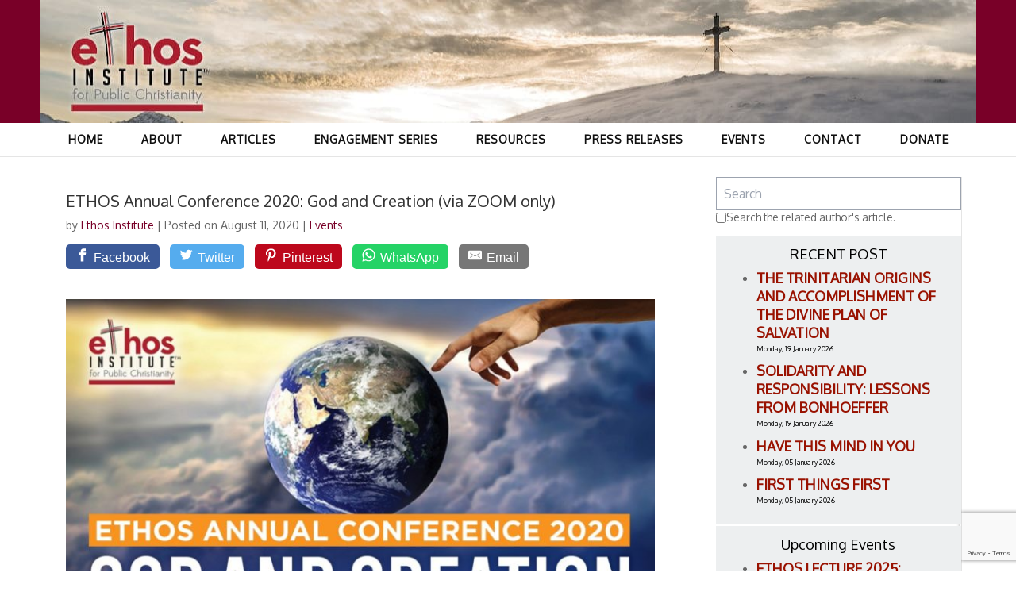

--- FILE ---
content_type: text/html; charset=utf-8
request_url: https://www.google.com/recaptcha/api2/anchor?ar=1&k=6Lf0JJYaAAAAAMRuG6_iV1m3FFUjv2_Gz2uosqIT&co=aHR0cHM6Ly9ldGhvc2luc3RpdHV0ZS5zZzo0NDM.&hl=en&v=PoyoqOPhxBO7pBk68S4YbpHZ&size=invisible&anchor-ms=20000&execute-ms=30000&cb=yiv6xvvk4g2x
body_size: 48721
content:
<!DOCTYPE HTML><html dir="ltr" lang="en"><head><meta http-equiv="Content-Type" content="text/html; charset=UTF-8">
<meta http-equiv="X-UA-Compatible" content="IE=edge">
<title>reCAPTCHA</title>
<style type="text/css">
/* cyrillic-ext */
@font-face {
  font-family: 'Roboto';
  font-style: normal;
  font-weight: 400;
  font-stretch: 100%;
  src: url(//fonts.gstatic.com/s/roboto/v48/KFO7CnqEu92Fr1ME7kSn66aGLdTylUAMa3GUBHMdazTgWw.woff2) format('woff2');
  unicode-range: U+0460-052F, U+1C80-1C8A, U+20B4, U+2DE0-2DFF, U+A640-A69F, U+FE2E-FE2F;
}
/* cyrillic */
@font-face {
  font-family: 'Roboto';
  font-style: normal;
  font-weight: 400;
  font-stretch: 100%;
  src: url(//fonts.gstatic.com/s/roboto/v48/KFO7CnqEu92Fr1ME7kSn66aGLdTylUAMa3iUBHMdazTgWw.woff2) format('woff2');
  unicode-range: U+0301, U+0400-045F, U+0490-0491, U+04B0-04B1, U+2116;
}
/* greek-ext */
@font-face {
  font-family: 'Roboto';
  font-style: normal;
  font-weight: 400;
  font-stretch: 100%;
  src: url(//fonts.gstatic.com/s/roboto/v48/KFO7CnqEu92Fr1ME7kSn66aGLdTylUAMa3CUBHMdazTgWw.woff2) format('woff2');
  unicode-range: U+1F00-1FFF;
}
/* greek */
@font-face {
  font-family: 'Roboto';
  font-style: normal;
  font-weight: 400;
  font-stretch: 100%;
  src: url(//fonts.gstatic.com/s/roboto/v48/KFO7CnqEu92Fr1ME7kSn66aGLdTylUAMa3-UBHMdazTgWw.woff2) format('woff2');
  unicode-range: U+0370-0377, U+037A-037F, U+0384-038A, U+038C, U+038E-03A1, U+03A3-03FF;
}
/* math */
@font-face {
  font-family: 'Roboto';
  font-style: normal;
  font-weight: 400;
  font-stretch: 100%;
  src: url(//fonts.gstatic.com/s/roboto/v48/KFO7CnqEu92Fr1ME7kSn66aGLdTylUAMawCUBHMdazTgWw.woff2) format('woff2');
  unicode-range: U+0302-0303, U+0305, U+0307-0308, U+0310, U+0312, U+0315, U+031A, U+0326-0327, U+032C, U+032F-0330, U+0332-0333, U+0338, U+033A, U+0346, U+034D, U+0391-03A1, U+03A3-03A9, U+03B1-03C9, U+03D1, U+03D5-03D6, U+03F0-03F1, U+03F4-03F5, U+2016-2017, U+2034-2038, U+203C, U+2040, U+2043, U+2047, U+2050, U+2057, U+205F, U+2070-2071, U+2074-208E, U+2090-209C, U+20D0-20DC, U+20E1, U+20E5-20EF, U+2100-2112, U+2114-2115, U+2117-2121, U+2123-214F, U+2190, U+2192, U+2194-21AE, U+21B0-21E5, U+21F1-21F2, U+21F4-2211, U+2213-2214, U+2216-22FF, U+2308-230B, U+2310, U+2319, U+231C-2321, U+2336-237A, U+237C, U+2395, U+239B-23B7, U+23D0, U+23DC-23E1, U+2474-2475, U+25AF, U+25B3, U+25B7, U+25BD, U+25C1, U+25CA, U+25CC, U+25FB, U+266D-266F, U+27C0-27FF, U+2900-2AFF, U+2B0E-2B11, U+2B30-2B4C, U+2BFE, U+3030, U+FF5B, U+FF5D, U+1D400-1D7FF, U+1EE00-1EEFF;
}
/* symbols */
@font-face {
  font-family: 'Roboto';
  font-style: normal;
  font-weight: 400;
  font-stretch: 100%;
  src: url(//fonts.gstatic.com/s/roboto/v48/KFO7CnqEu92Fr1ME7kSn66aGLdTylUAMaxKUBHMdazTgWw.woff2) format('woff2');
  unicode-range: U+0001-000C, U+000E-001F, U+007F-009F, U+20DD-20E0, U+20E2-20E4, U+2150-218F, U+2190, U+2192, U+2194-2199, U+21AF, U+21E6-21F0, U+21F3, U+2218-2219, U+2299, U+22C4-22C6, U+2300-243F, U+2440-244A, U+2460-24FF, U+25A0-27BF, U+2800-28FF, U+2921-2922, U+2981, U+29BF, U+29EB, U+2B00-2BFF, U+4DC0-4DFF, U+FFF9-FFFB, U+10140-1018E, U+10190-1019C, U+101A0, U+101D0-101FD, U+102E0-102FB, U+10E60-10E7E, U+1D2C0-1D2D3, U+1D2E0-1D37F, U+1F000-1F0FF, U+1F100-1F1AD, U+1F1E6-1F1FF, U+1F30D-1F30F, U+1F315, U+1F31C, U+1F31E, U+1F320-1F32C, U+1F336, U+1F378, U+1F37D, U+1F382, U+1F393-1F39F, U+1F3A7-1F3A8, U+1F3AC-1F3AF, U+1F3C2, U+1F3C4-1F3C6, U+1F3CA-1F3CE, U+1F3D4-1F3E0, U+1F3ED, U+1F3F1-1F3F3, U+1F3F5-1F3F7, U+1F408, U+1F415, U+1F41F, U+1F426, U+1F43F, U+1F441-1F442, U+1F444, U+1F446-1F449, U+1F44C-1F44E, U+1F453, U+1F46A, U+1F47D, U+1F4A3, U+1F4B0, U+1F4B3, U+1F4B9, U+1F4BB, U+1F4BF, U+1F4C8-1F4CB, U+1F4D6, U+1F4DA, U+1F4DF, U+1F4E3-1F4E6, U+1F4EA-1F4ED, U+1F4F7, U+1F4F9-1F4FB, U+1F4FD-1F4FE, U+1F503, U+1F507-1F50B, U+1F50D, U+1F512-1F513, U+1F53E-1F54A, U+1F54F-1F5FA, U+1F610, U+1F650-1F67F, U+1F687, U+1F68D, U+1F691, U+1F694, U+1F698, U+1F6AD, U+1F6B2, U+1F6B9-1F6BA, U+1F6BC, U+1F6C6-1F6CF, U+1F6D3-1F6D7, U+1F6E0-1F6EA, U+1F6F0-1F6F3, U+1F6F7-1F6FC, U+1F700-1F7FF, U+1F800-1F80B, U+1F810-1F847, U+1F850-1F859, U+1F860-1F887, U+1F890-1F8AD, U+1F8B0-1F8BB, U+1F8C0-1F8C1, U+1F900-1F90B, U+1F93B, U+1F946, U+1F984, U+1F996, U+1F9E9, U+1FA00-1FA6F, U+1FA70-1FA7C, U+1FA80-1FA89, U+1FA8F-1FAC6, U+1FACE-1FADC, U+1FADF-1FAE9, U+1FAF0-1FAF8, U+1FB00-1FBFF;
}
/* vietnamese */
@font-face {
  font-family: 'Roboto';
  font-style: normal;
  font-weight: 400;
  font-stretch: 100%;
  src: url(//fonts.gstatic.com/s/roboto/v48/KFO7CnqEu92Fr1ME7kSn66aGLdTylUAMa3OUBHMdazTgWw.woff2) format('woff2');
  unicode-range: U+0102-0103, U+0110-0111, U+0128-0129, U+0168-0169, U+01A0-01A1, U+01AF-01B0, U+0300-0301, U+0303-0304, U+0308-0309, U+0323, U+0329, U+1EA0-1EF9, U+20AB;
}
/* latin-ext */
@font-face {
  font-family: 'Roboto';
  font-style: normal;
  font-weight: 400;
  font-stretch: 100%;
  src: url(//fonts.gstatic.com/s/roboto/v48/KFO7CnqEu92Fr1ME7kSn66aGLdTylUAMa3KUBHMdazTgWw.woff2) format('woff2');
  unicode-range: U+0100-02BA, U+02BD-02C5, U+02C7-02CC, U+02CE-02D7, U+02DD-02FF, U+0304, U+0308, U+0329, U+1D00-1DBF, U+1E00-1E9F, U+1EF2-1EFF, U+2020, U+20A0-20AB, U+20AD-20C0, U+2113, U+2C60-2C7F, U+A720-A7FF;
}
/* latin */
@font-face {
  font-family: 'Roboto';
  font-style: normal;
  font-weight: 400;
  font-stretch: 100%;
  src: url(//fonts.gstatic.com/s/roboto/v48/KFO7CnqEu92Fr1ME7kSn66aGLdTylUAMa3yUBHMdazQ.woff2) format('woff2');
  unicode-range: U+0000-00FF, U+0131, U+0152-0153, U+02BB-02BC, U+02C6, U+02DA, U+02DC, U+0304, U+0308, U+0329, U+2000-206F, U+20AC, U+2122, U+2191, U+2193, U+2212, U+2215, U+FEFF, U+FFFD;
}
/* cyrillic-ext */
@font-face {
  font-family: 'Roboto';
  font-style: normal;
  font-weight: 500;
  font-stretch: 100%;
  src: url(//fonts.gstatic.com/s/roboto/v48/KFO7CnqEu92Fr1ME7kSn66aGLdTylUAMa3GUBHMdazTgWw.woff2) format('woff2');
  unicode-range: U+0460-052F, U+1C80-1C8A, U+20B4, U+2DE0-2DFF, U+A640-A69F, U+FE2E-FE2F;
}
/* cyrillic */
@font-face {
  font-family: 'Roboto';
  font-style: normal;
  font-weight: 500;
  font-stretch: 100%;
  src: url(//fonts.gstatic.com/s/roboto/v48/KFO7CnqEu92Fr1ME7kSn66aGLdTylUAMa3iUBHMdazTgWw.woff2) format('woff2');
  unicode-range: U+0301, U+0400-045F, U+0490-0491, U+04B0-04B1, U+2116;
}
/* greek-ext */
@font-face {
  font-family: 'Roboto';
  font-style: normal;
  font-weight: 500;
  font-stretch: 100%;
  src: url(//fonts.gstatic.com/s/roboto/v48/KFO7CnqEu92Fr1ME7kSn66aGLdTylUAMa3CUBHMdazTgWw.woff2) format('woff2');
  unicode-range: U+1F00-1FFF;
}
/* greek */
@font-face {
  font-family: 'Roboto';
  font-style: normal;
  font-weight: 500;
  font-stretch: 100%;
  src: url(//fonts.gstatic.com/s/roboto/v48/KFO7CnqEu92Fr1ME7kSn66aGLdTylUAMa3-UBHMdazTgWw.woff2) format('woff2');
  unicode-range: U+0370-0377, U+037A-037F, U+0384-038A, U+038C, U+038E-03A1, U+03A3-03FF;
}
/* math */
@font-face {
  font-family: 'Roboto';
  font-style: normal;
  font-weight: 500;
  font-stretch: 100%;
  src: url(//fonts.gstatic.com/s/roboto/v48/KFO7CnqEu92Fr1ME7kSn66aGLdTylUAMawCUBHMdazTgWw.woff2) format('woff2');
  unicode-range: U+0302-0303, U+0305, U+0307-0308, U+0310, U+0312, U+0315, U+031A, U+0326-0327, U+032C, U+032F-0330, U+0332-0333, U+0338, U+033A, U+0346, U+034D, U+0391-03A1, U+03A3-03A9, U+03B1-03C9, U+03D1, U+03D5-03D6, U+03F0-03F1, U+03F4-03F5, U+2016-2017, U+2034-2038, U+203C, U+2040, U+2043, U+2047, U+2050, U+2057, U+205F, U+2070-2071, U+2074-208E, U+2090-209C, U+20D0-20DC, U+20E1, U+20E5-20EF, U+2100-2112, U+2114-2115, U+2117-2121, U+2123-214F, U+2190, U+2192, U+2194-21AE, U+21B0-21E5, U+21F1-21F2, U+21F4-2211, U+2213-2214, U+2216-22FF, U+2308-230B, U+2310, U+2319, U+231C-2321, U+2336-237A, U+237C, U+2395, U+239B-23B7, U+23D0, U+23DC-23E1, U+2474-2475, U+25AF, U+25B3, U+25B7, U+25BD, U+25C1, U+25CA, U+25CC, U+25FB, U+266D-266F, U+27C0-27FF, U+2900-2AFF, U+2B0E-2B11, U+2B30-2B4C, U+2BFE, U+3030, U+FF5B, U+FF5D, U+1D400-1D7FF, U+1EE00-1EEFF;
}
/* symbols */
@font-face {
  font-family: 'Roboto';
  font-style: normal;
  font-weight: 500;
  font-stretch: 100%;
  src: url(//fonts.gstatic.com/s/roboto/v48/KFO7CnqEu92Fr1ME7kSn66aGLdTylUAMaxKUBHMdazTgWw.woff2) format('woff2');
  unicode-range: U+0001-000C, U+000E-001F, U+007F-009F, U+20DD-20E0, U+20E2-20E4, U+2150-218F, U+2190, U+2192, U+2194-2199, U+21AF, U+21E6-21F0, U+21F3, U+2218-2219, U+2299, U+22C4-22C6, U+2300-243F, U+2440-244A, U+2460-24FF, U+25A0-27BF, U+2800-28FF, U+2921-2922, U+2981, U+29BF, U+29EB, U+2B00-2BFF, U+4DC0-4DFF, U+FFF9-FFFB, U+10140-1018E, U+10190-1019C, U+101A0, U+101D0-101FD, U+102E0-102FB, U+10E60-10E7E, U+1D2C0-1D2D3, U+1D2E0-1D37F, U+1F000-1F0FF, U+1F100-1F1AD, U+1F1E6-1F1FF, U+1F30D-1F30F, U+1F315, U+1F31C, U+1F31E, U+1F320-1F32C, U+1F336, U+1F378, U+1F37D, U+1F382, U+1F393-1F39F, U+1F3A7-1F3A8, U+1F3AC-1F3AF, U+1F3C2, U+1F3C4-1F3C6, U+1F3CA-1F3CE, U+1F3D4-1F3E0, U+1F3ED, U+1F3F1-1F3F3, U+1F3F5-1F3F7, U+1F408, U+1F415, U+1F41F, U+1F426, U+1F43F, U+1F441-1F442, U+1F444, U+1F446-1F449, U+1F44C-1F44E, U+1F453, U+1F46A, U+1F47D, U+1F4A3, U+1F4B0, U+1F4B3, U+1F4B9, U+1F4BB, U+1F4BF, U+1F4C8-1F4CB, U+1F4D6, U+1F4DA, U+1F4DF, U+1F4E3-1F4E6, U+1F4EA-1F4ED, U+1F4F7, U+1F4F9-1F4FB, U+1F4FD-1F4FE, U+1F503, U+1F507-1F50B, U+1F50D, U+1F512-1F513, U+1F53E-1F54A, U+1F54F-1F5FA, U+1F610, U+1F650-1F67F, U+1F687, U+1F68D, U+1F691, U+1F694, U+1F698, U+1F6AD, U+1F6B2, U+1F6B9-1F6BA, U+1F6BC, U+1F6C6-1F6CF, U+1F6D3-1F6D7, U+1F6E0-1F6EA, U+1F6F0-1F6F3, U+1F6F7-1F6FC, U+1F700-1F7FF, U+1F800-1F80B, U+1F810-1F847, U+1F850-1F859, U+1F860-1F887, U+1F890-1F8AD, U+1F8B0-1F8BB, U+1F8C0-1F8C1, U+1F900-1F90B, U+1F93B, U+1F946, U+1F984, U+1F996, U+1F9E9, U+1FA00-1FA6F, U+1FA70-1FA7C, U+1FA80-1FA89, U+1FA8F-1FAC6, U+1FACE-1FADC, U+1FADF-1FAE9, U+1FAF0-1FAF8, U+1FB00-1FBFF;
}
/* vietnamese */
@font-face {
  font-family: 'Roboto';
  font-style: normal;
  font-weight: 500;
  font-stretch: 100%;
  src: url(//fonts.gstatic.com/s/roboto/v48/KFO7CnqEu92Fr1ME7kSn66aGLdTylUAMa3OUBHMdazTgWw.woff2) format('woff2');
  unicode-range: U+0102-0103, U+0110-0111, U+0128-0129, U+0168-0169, U+01A0-01A1, U+01AF-01B0, U+0300-0301, U+0303-0304, U+0308-0309, U+0323, U+0329, U+1EA0-1EF9, U+20AB;
}
/* latin-ext */
@font-face {
  font-family: 'Roboto';
  font-style: normal;
  font-weight: 500;
  font-stretch: 100%;
  src: url(//fonts.gstatic.com/s/roboto/v48/KFO7CnqEu92Fr1ME7kSn66aGLdTylUAMa3KUBHMdazTgWw.woff2) format('woff2');
  unicode-range: U+0100-02BA, U+02BD-02C5, U+02C7-02CC, U+02CE-02D7, U+02DD-02FF, U+0304, U+0308, U+0329, U+1D00-1DBF, U+1E00-1E9F, U+1EF2-1EFF, U+2020, U+20A0-20AB, U+20AD-20C0, U+2113, U+2C60-2C7F, U+A720-A7FF;
}
/* latin */
@font-face {
  font-family: 'Roboto';
  font-style: normal;
  font-weight: 500;
  font-stretch: 100%;
  src: url(//fonts.gstatic.com/s/roboto/v48/KFO7CnqEu92Fr1ME7kSn66aGLdTylUAMa3yUBHMdazQ.woff2) format('woff2');
  unicode-range: U+0000-00FF, U+0131, U+0152-0153, U+02BB-02BC, U+02C6, U+02DA, U+02DC, U+0304, U+0308, U+0329, U+2000-206F, U+20AC, U+2122, U+2191, U+2193, U+2212, U+2215, U+FEFF, U+FFFD;
}
/* cyrillic-ext */
@font-face {
  font-family: 'Roboto';
  font-style: normal;
  font-weight: 900;
  font-stretch: 100%;
  src: url(//fonts.gstatic.com/s/roboto/v48/KFO7CnqEu92Fr1ME7kSn66aGLdTylUAMa3GUBHMdazTgWw.woff2) format('woff2');
  unicode-range: U+0460-052F, U+1C80-1C8A, U+20B4, U+2DE0-2DFF, U+A640-A69F, U+FE2E-FE2F;
}
/* cyrillic */
@font-face {
  font-family: 'Roboto';
  font-style: normal;
  font-weight: 900;
  font-stretch: 100%;
  src: url(//fonts.gstatic.com/s/roboto/v48/KFO7CnqEu92Fr1ME7kSn66aGLdTylUAMa3iUBHMdazTgWw.woff2) format('woff2');
  unicode-range: U+0301, U+0400-045F, U+0490-0491, U+04B0-04B1, U+2116;
}
/* greek-ext */
@font-face {
  font-family: 'Roboto';
  font-style: normal;
  font-weight: 900;
  font-stretch: 100%;
  src: url(//fonts.gstatic.com/s/roboto/v48/KFO7CnqEu92Fr1ME7kSn66aGLdTylUAMa3CUBHMdazTgWw.woff2) format('woff2');
  unicode-range: U+1F00-1FFF;
}
/* greek */
@font-face {
  font-family: 'Roboto';
  font-style: normal;
  font-weight: 900;
  font-stretch: 100%;
  src: url(//fonts.gstatic.com/s/roboto/v48/KFO7CnqEu92Fr1ME7kSn66aGLdTylUAMa3-UBHMdazTgWw.woff2) format('woff2');
  unicode-range: U+0370-0377, U+037A-037F, U+0384-038A, U+038C, U+038E-03A1, U+03A3-03FF;
}
/* math */
@font-face {
  font-family: 'Roboto';
  font-style: normal;
  font-weight: 900;
  font-stretch: 100%;
  src: url(//fonts.gstatic.com/s/roboto/v48/KFO7CnqEu92Fr1ME7kSn66aGLdTylUAMawCUBHMdazTgWw.woff2) format('woff2');
  unicode-range: U+0302-0303, U+0305, U+0307-0308, U+0310, U+0312, U+0315, U+031A, U+0326-0327, U+032C, U+032F-0330, U+0332-0333, U+0338, U+033A, U+0346, U+034D, U+0391-03A1, U+03A3-03A9, U+03B1-03C9, U+03D1, U+03D5-03D6, U+03F0-03F1, U+03F4-03F5, U+2016-2017, U+2034-2038, U+203C, U+2040, U+2043, U+2047, U+2050, U+2057, U+205F, U+2070-2071, U+2074-208E, U+2090-209C, U+20D0-20DC, U+20E1, U+20E5-20EF, U+2100-2112, U+2114-2115, U+2117-2121, U+2123-214F, U+2190, U+2192, U+2194-21AE, U+21B0-21E5, U+21F1-21F2, U+21F4-2211, U+2213-2214, U+2216-22FF, U+2308-230B, U+2310, U+2319, U+231C-2321, U+2336-237A, U+237C, U+2395, U+239B-23B7, U+23D0, U+23DC-23E1, U+2474-2475, U+25AF, U+25B3, U+25B7, U+25BD, U+25C1, U+25CA, U+25CC, U+25FB, U+266D-266F, U+27C0-27FF, U+2900-2AFF, U+2B0E-2B11, U+2B30-2B4C, U+2BFE, U+3030, U+FF5B, U+FF5D, U+1D400-1D7FF, U+1EE00-1EEFF;
}
/* symbols */
@font-face {
  font-family: 'Roboto';
  font-style: normal;
  font-weight: 900;
  font-stretch: 100%;
  src: url(//fonts.gstatic.com/s/roboto/v48/KFO7CnqEu92Fr1ME7kSn66aGLdTylUAMaxKUBHMdazTgWw.woff2) format('woff2');
  unicode-range: U+0001-000C, U+000E-001F, U+007F-009F, U+20DD-20E0, U+20E2-20E4, U+2150-218F, U+2190, U+2192, U+2194-2199, U+21AF, U+21E6-21F0, U+21F3, U+2218-2219, U+2299, U+22C4-22C6, U+2300-243F, U+2440-244A, U+2460-24FF, U+25A0-27BF, U+2800-28FF, U+2921-2922, U+2981, U+29BF, U+29EB, U+2B00-2BFF, U+4DC0-4DFF, U+FFF9-FFFB, U+10140-1018E, U+10190-1019C, U+101A0, U+101D0-101FD, U+102E0-102FB, U+10E60-10E7E, U+1D2C0-1D2D3, U+1D2E0-1D37F, U+1F000-1F0FF, U+1F100-1F1AD, U+1F1E6-1F1FF, U+1F30D-1F30F, U+1F315, U+1F31C, U+1F31E, U+1F320-1F32C, U+1F336, U+1F378, U+1F37D, U+1F382, U+1F393-1F39F, U+1F3A7-1F3A8, U+1F3AC-1F3AF, U+1F3C2, U+1F3C4-1F3C6, U+1F3CA-1F3CE, U+1F3D4-1F3E0, U+1F3ED, U+1F3F1-1F3F3, U+1F3F5-1F3F7, U+1F408, U+1F415, U+1F41F, U+1F426, U+1F43F, U+1F441-1F442, U+1F444, U+1F446-1F449, U+1F44C-1F44E, U+1F453, U+1F46A, U+1F47D, U+1F4A3, U+1F4B0, U+1F4B3, U+1F4B9, U+1F4BB, U+1F4BF, U+1F4C8-1F4CB, U+1F4D6, U+1F4DA, U+1F4DF, U+1F4E3-1F4E6, U+1F4EA-1F4ED, U+1F4F7, U+1F4F9-1F4FB, U+1F4FD-1F4FE, U+1F503, U+1F507-1F50B, U+1F50D, U+1F512-1F513, U+1F53E-1F54A, U+1F54F-1F5FA, U+1F610, U+1F650-1F67F, U+1F687, U+1F68D, U+1F691, U+1F694, U+1F698, U+1F6AD, U+1F6B2, U+1F6B9-1F6BA, U+1F6BC, U+1F6C6-1F6CF, U+1F6D3-1F6D7, U+1F6E0-1F6EA, U+1F6F0-1F6F3, U+1F6F7-1F6FC, U+1F700-1F7FF, U+1F800-1F80B, U+1F810-1F847, U+1F850-1F859, U+1F860-1F887, U+1F890-1F8AD, U+1F8B0-1F8BB, U+1F8C0-1F8C1, U+1F900-1F90B, U+1F93B, U+1F946, U+1F984, U+1F996, U+1F9E9, U+1FA00-1FA6F, U+1FA70-1FA7C, U+1FA80-1FA89, U+1FA8F-1FAC6, U+1FACE-1FADC, U+1FADF-1FAE9, U+1FAF0-1FAF8, U+1FB00-1FBFF;
}
/* vietnamese */
@font-face {
  font-family: 'Roboto';
  font-style: normal;
  font-weight: 900;
  font-stretch: 100%;
  src: url(//fonts.gstatic.com/s/roboto/v48/KFO7CnqEu92Fr1ME7kSn66aGLdTylUAMa3OUBHMdazTgWw.woff2) format('woff2');
  unicode-range: U+0102-0103, U+0110-0111, U+0128-0129, U+0168-0169, U+01A0-01A1, U+01AF-01B0, U+0300-0301, U+0303-0304, U+0308-0309, U+0323, U+0329, U+1EA0-1EF9, U+20AB;
}
/* latin-ext */
@font-face {
  font-family: 'Roboto';
  font-style: normal;
  font-weight: 900;
  font-stretch: 100%;
  src: url(//fonts.gstatic.com/s/roboto/v48/KFO7CnqEu92Fr1ME7kSn66aGLdTylUAMa3KUBHMdazTgWw.woff2) format('woff2');
  unicode-range: U+0100-02BA, U+02BD-02C5, U+02C7-02CC, U+02CE-02D7, U+02DD-02FF, U+0304, U+0308, U+0329, U+1D00-1DBF, U+1E00-1E9F, U+1EF2-1EFF, U+2020, U+20A0-20AB, U+20AD-20C0, U+2113, U+2C60-2C7F, U+A720-A7FF;
}
/* latin */
@font-face {
  font-family: 'Roboto';
  font-style: normal;
  font-weight: 900;
  font-stretch: 100%;
  src: url(//fonts.gstatic.com/s/roboto/v48/KFO7CnqEu92Fr1ME7kSn66aGLdTylUAMa3yUBHMdazQ.woff2) format('woff2');
  unicode-range: U+0000-00FF, U+0131, U+0152-0153, U+02BB-02BC, U+02C6, U+02DA, U+02DC, U+0304, U+0308, U+0329, U+2000-206F, U+20AC, U+2122, U+2191, U+2193, U+2212, U+2215, U+FEFF, U+FFFD;
}

</style>
<link rel="stylesheet" type="text/css" href="https://www.gstatic.com/recaptcha/releases/PoyoqOPhxBO7pBk68S4YbpHZ/styles__ltr.css">
<script nonce="pYMmlq6SyvG_xqxPacd7ww" type="text/javascript">window['__recaptcha_api'] = 'https://www.google.com/recaptcha/api2/';</script>
<script type="text/javascript" src="https://www.gstatic.com/recaptcha/releases/PoyoqOPhxBO7pBk68S4YbpHZ/recaptcha__en.js" nonce="pYMmlq6SyvG_xqxPacd7ww">
      
    </script></head>
<body><div id="rc-anchor-alert" class="rc-anchor-alert"></div>
<input type="hidden" id="recaptcha-token" value="[base64]">
<script type="text/javascript" nonce="pYMmlq6SyvG_xqxPacd7ww">
      recaptcha.anchor.Main.init("[\x22ainput\x22,[\x22bgdata\x22,\x22\x22,\[base64]/[base64]/[base64]/[base64]/[base64]/[base64]/KGcoTywyNTMsTy5PKSxVRyhPLEMpKTpnKE8sMjUzLEMpLE8pKSxsKSksTykpfSxieT1mdW5jdGlvbihDLE8sdSxsKXtmb3IobD0odT1SKEMpLDApO08+MDtPLS0pbD1sPDw4fFooQyk7ZyhDLHUsbCl9LFVHPWZ1bmN0aW9uKEMsTyl7Qy5pLmxlbmd0aD4xMDQ/[base64]/[base64]/[base64]/[base64]/[base64]/[base64]/[base64]\\u003d\x22,\[base64]\\u003d\x22,\x22bVtVw74Rwow6wr7DjcKOw7fDlWhGw7EKw4bDhh07RsOVwpx/YMKfIkbChCDDsEo0QMKfTXbCmxJkJsKdOsKNw47CuwTDqEQtwqEEwrBRw7Nkw6HDtsO1w6/DpcK/fBfDvQo2U1lrFxIjwqpfwokXwpdGw5txBB7Cti/Cn8K0wos+w7Niw4fCpVQAw4bCkyPDm8Kaw7nClErDqTDCksOdFQxHM8OHw7NTwqjCtcO2wqstwrZdw7ExSMOjwp/Dq8KAM2rCkMOnwpMlw5rDmQMGw6rDn8KDIkQzbwPCsDNASsOFW1nDlsKQwqzCuRXCm8OYw4XCl8KowpI0VMKUZ8KnK8OZwqrDhWh2wpR/wrXCt2k1AsKaZ8KtbCjCsFQZJsKVwp3DlsOrHh4sPU3Ck3/CvnbCt14kO8OfRsOlV1HCuGTDqQXDt2HDmMOhZcOCwqLCh8OHwrV4DRbDj8OSM8OPwpHCs8KXOMK/RQ19eEDDi8OZD8O/IXwyw7x3w6HDtToJw5vDlsK+wpE+w5ogc1QpDiZKwpphwrDCv2U7S8KZw6rCrSMzPArDujxPAMKGV8OJfxnDocOGwpAxK8KVLhR3w7Ezw57DncOKBQDDu1fDjcKtIXgAw5zCn8Kfw5vCqcOKwqXCv0U8wq/CixDCkcOXFENjXSkHwozCicOkw7LCv8KCw4E4Wx5zbm8WwpPCsXHDtlrCncOuw4vDlsKOX2jDklDCosOUw4rDrcKewoEqIj/ClhoYGiDCv8OLMnvCk3TCq8OBwr3CtlkjeQlow77DoUXCiAhHD1Vmw5TDgy1/[base64]/CgMO7cwgoY8O+dxELw6d+w4RzWTYNa8OWUxNdSMKTNwXDkG7Cg8KTw6R3w73CvMKVw4PCmsKGeG4jwot8d8KnCy3DhsKLwppgYwtFwr3CpjPDkRIUIcONwqNPwq1vasK/TMOawovDh0cRdzleaHzDh1DChlzCgcONwrzDqcKKFcKMAU1EwojDhjomOMKWw7bChnEQNUvChTRswq1ACMKrCjrDn8OoA8KOUyV0Yx0GMsOXGTPCncOWw4M/H104woDCqm1UwqbDpMOyXiUaUzZOw4NJwqjCicONw4HCoBLDu8OmIsO4wpvCswnDjX7DoyldYMOLajLDicKAb8ObwoZuwrrCmzfCpMKPwoNow7dYwr7Cj1h/EsKXNEgJwot4w5gYwo3CmCJzRsK1w5lnw6jDscOow53CugMHM1nDr8Kuwo8aw7/ChRdvcsOvAsKgw4Fbw54FJQXDkcORwp7Dl29uw7fCpG4Pw7DDg1cuwo3DvEQTwox9HC/[base64]/IMK3w5XCtSbDjsKJwrEORsKlBCc6wovDiFLDm2zCsVrCq8Ovw4dCVMOgwq3DrsKxQ8KvwqhHw6bDrzTDucOjbsKlwpYrw4R9VkY1wq3CiMODRUlBwqFGw5TCp3oZw7skFiYBw7Elw53DlMOXPU4dFAzDkMOHwqcyfsK0wrfCoMOyFsKQJ8O/[base64]/wogDSMKewpx6w4Ydw7LDvMOew6VBDMOrw4HCnsKBw6FewpfCg8OYw6jDllzCuTsgNRTDqVdgYxxkJ8O4ecOKw54Nwr1Xw7zDrTkvw4s2wrTDribCrcK2wrjDn8OSIMOCw45twodOG2NhMsOfw4Qyw5vDi8OvwpzCsG/[base64]/DrsKzfjp4wo96w4kGwobDmAfChx7CqcOew6/DlMKMewhYScKrwq3CgQrCpCAVO8OSQMOpw4dWW8OVwpnCocO9wovCr8K0ODVyURzDs2HCusO2wqPCqwUHw6LDkMOBACjCvcKwW8KyGcOCwqTDmwXCsTp/SHLCs3U4wprChWhHQMKuB8KhZGHCkXjCh343FMO4HsOAwpHCtU4Ww7DClsKRw4x3CSPDiVluGzfDuj8SwrfDlF7CrU/CtCd0wod0wq7CvT1bP1EpaMKtMmYAZ8Oqwq0Cwrk+w4E/wpIZXkTDj0BUNcO+L8KHw4HCtsKVw6DCqWNnTMOcw5UAbcO5NWg6AVYWw4M8wqVlw7XDusKKOcOYw4rDncOjWxYUJgrDocOQwooOw5V2wr3DvB/CrMKXwq1UwrrCvTvCq8OuGhIwD1HDpsOTcgUQw5/DoiHChMOKw6c3O34sw7McdMO4GcOQwrIww5oKJ8O/w7nChsOkIcK1wpd2EQPDpVUbQcKrQB/Cv3YUwpDCknoww7tTOcKcZFrCoQXDqsOaPFfCuFViw6VFVsK0I8KFdEgIYU/DvUnCsMKUQ1jCnkPDg0RDKcK2w7gMw4vDlcKyHjYhKzASSMO8w5/Cq8OQwoLCsQx6wqJER0jCvMOyIX/[base64]/CpMKTKMKkwocWATXCtsONQCxAw7vDiBPDnzIKwrZHKRdLZE/ChXvDgcKAWzjCj8Kfw4UtTMOHwr/Dk8OTw5zChcOjwojChXXCvHrDt8O9a3LCqsOEWjzDvcOXwpPCikjDr8K0NC/CnsK+eMK7wqrCjDrDiAgHwqsNMTzCn8OEE8KTK8OwWcO3W8KkwoE3fFjCtCHDnMKJHcKPw4fDlQvDjFIgw6TDjcOBwpnCrMK4IyrCh8K0w6A0AhfCrcKwOxZMZHTDhMK/Zw0MRsKJP8K6T8OYw77CtcOlUsO1OcO+woI/W37Dp8O6w5XCqcO5w40GwrHDvzlAI8ObZizCjMOEeRV/[base64]/[base64]/Ch8KNKMOteEV4B8OVGzrDrzfDszXDmMOSGcOFG8KjwqcJw47Dt0bCjsORw6bDhcOPIBl1wq0Xw7zDgMKWw6cPJ0QfecKkdjXCs8O0UVHDvMO7b8K/Sw3DmjAKccKaw7fCmHLDnMOvUX9Bwq4owrI0wqBcKF0qwot+w7LDi2sFCcOOZsK1wqREakxjAU7DnhInwoTDsEPDq8KnUm3Dt8O/BsO7w4rDq8OlAMOTEcOtHn/CmsOPaCJew7cVXcKUYMKvwofDmGUKO0jDqCgmw48swowGZRA2GcKdJMKlwoQGw6kPw5RUUMK4wrZ8woFnTsKTEMKewpoww5rCg8OvPlVTGzfCmsO0wqrDk8Oxw6DDgsOCw6U+HinDv8K/T8KQw6TCtCAWZMKBw68TKHXDrsKhwrLDrCTCosKmKzfCjhfCoWE0W8OoKF/Dq8OGw5QXw7vClEMnPW08H8OqwpYQUsOww5AeVgHCm8KsYWjDvcO4w44Tw7PDpMKuw4x+TAQKwrDCkBtRwpZodAEXw4TDusKBw6/[base64]/[base64]/[base64]/DtMOWw4fChcKawoVZOwDDvidec8Obwp7CgsKNw4vDpsKKwq/CicKxacOqe1DCncKgwqEeVml+IcKfNm3CsMKmwqDCvcOnf8KFwr3Ck3HDosKIw7DDtmh4w5/CtcKTPMOTBsOLWnQsIMKpbx92Jj7CpHhzw6t4HAZ5K8OZw4HDmXXDtlnDk8OoN8OIZMO0wojCu8K0w6vCswkVwrZ6w5c3alc0wrvDu8KXYFI/esOVwpt/ccKrwovCswTCiMKmUcKvfcKkXcK7e8OGw5RBwq1Cw5cWw6AZw604dDzDmzDCjW9Ow5Miw5Y2LS/[base64]/CuVLDm2fCgsOWwqbCvMOfw6MCwojClcOywozCsglCKcKWwo7DmcKmw5owPcO2woDCncOww5N+U8OZLX/CmkkZw7/CnMO5KBjDvTtQw499XB5Me0TCisOATgMyw5ZOwrMKdwZ/T2cbw67DpsKgwq9RwpF6NGsYIsKqOgsvbsKDwpvDksKFGcOFIsOtw4zCocO2PcKBQsO9w4Uzw69nwpjCgcKpw6MPwr1nw5/DucODI8KeG8KMWSnCl8K2w64yV1jCrcOSQE/DihDDkEHCmVgkdxLCiQTDjE1VAmIzTsOIdsOKw6ROFVPDvRtMAcKTYBhlw7gCw6TCr8O7N8KEwrXDscKHw71hwrt0O8OCdD3DlcO4EsO/w4rCnkrCksOnwpEUPMOdLArCjcO0MU5ENsOww4zCiyjDk8OeSm4Jw4TDokbDrsKLwrnDocO7IjjDjcKhw6PCuk/ChgEEwrvDiMO0woE4w6pJwpDCvMOyw6PDuErDmsKRwqXDgnF+w6pkw74uw6XDs8KAXcKvw5IqLMKMD8K6TQjDmMKvwqxJw5vCgDrDghpsRFbCvhwSwpDDqCI/TwPCnC7DqcOVS8OMwrM6eQ3DkcKyOnR7w63CosO3w7/[base64]/KEx6OsKDw6fDpCxgX1InwpnDpsKgEcOJMh9VG8O8wqDDvsKrw4xOw7DDgsKTDwPDs190UyE4ZsOswrRvw4bDjgfDs8OMK8OneMOPaBJ5wqFpKX9KWmUIwq4Fw43CjcKoJcK/w5XDhn/[base64]/DlmQODsOlWcO6N8K1DDXCgsKZGznCjcKNwq7CrlzCpF0Ic8OTwo/[base64]/DiFlhe8Oxw6YAZmbCnnvDoMK7w7XDphPDocKsw6FEwozDtQtjKCwZf3Zjw4B5w4fCtAPCmSrCp0pAw5M+LksGHkXDqMKrbcKvwr1MV1tSRU3Ch8KoUEFkYFQIY8OxcMKkKTBQBQ/[base64]/BMKVw4zDvsOMfXohw4fDsMOqMyQYbcKHMR3DtDoZw7DDqURHYcOawoVBEy7CnENow4vDtMOywqwAwpZgwrLDvMOywoJuFUbCnDE9w401w6XCgsOtWsKPw6rDo8KwGTJyw68mGsO+BxrDpkkpe0vDscKLfFvCtcKdwqDDkT18wqTCucONwpYdw5PClsO9w4HCtcKfFsK/extgfMK3woYyS2jDocOewpnCqRvDg8Ouw5fCpsKjDE18ZhHCpwnCn8KDBAbDihXDoTPDm8KTw593woApw4fCkcKJwqbChsK/XmbDrcKTw4NCX14Zwot/[base64]/DusK1ZcOXwoIoFsKCw6J2w6rDmB4/Q8OjVg5ARcOYw5x9w53CrAzCvXIdAlTDkMOswp0lwo/CpnDCicKMwpxyw7xKDCDCsT5MwozCscODMsKIw78rw6ZKYsOlU3c3w4fDmR7CoMOAw5gbCWd0Im3CglTCjC8pwp/DiT7Cm8OqRATCt8KQFTnCh8KALgdPw43Co8KIwrTCpcOpM3EWSsKGw45mNU96wo8jPsKlfsK+w6NUX8KsKkEoVcO+JsK6w7TCuMORw603c8KoCjzCosOYHTfCgsK/woHCrEvCqMO2EAtRGMKxwqXDoS4zwpzCp8KbCMK6w75QTsOyTW/CvsKEwoPCiR/CnSIdwpcEcXIAwpLCvhRkw50Ww7bCpMKhwrfDtsO8FFEJwoxtw6J7F8K5OUzCug/DjCtGw7DDuMKoBcKvRFZgwqlXwo3Cqg8LQkAeAQx1wp3CncKoGsOWwqLCvcKJKkEJFzQDOGHDvBHDrMOkalHCpMOiDsKkZcOIw4JAw5gewoLCrGlOIMObwo0TVcO6w47DjcKPCMOveUvCpsK6MlXCvcOmK8KJw6rDiB/DjcOuw7TDrRnCuCzCqAjDrxkhw6lXw75hEsOkwppoBRZFwpnClSTDi8KQPcKVDXbDoMKCw7TCuWcwwpooecOWw6A3w4FoE8KqRsKnwqNfOGUXO8Oew6pLZMK0w6HCjsOvJMKGHcOuwr3CuGUqOxQXw4tqckbDsg7Dh0dcwrnDhERMWMOdw53DvcOow5hbw7/Cmh5GGsOSWsKjwowXw5DDlsOWw7vDo8Kzw67CrMOvZ2XCixsiYsKZO197aMOgMcKxwqfDj8ObUQrCkjTDsl/CgylHw5ZCw689C8OwwprDlWQHElRJw7kIG3wdwqrCihxiw5p8woZuw6dXE8OIWFkZwq7Dg0zCq8OvwrLCmMO7woxAICTCoFw/w6HCosOYwp8wwqYbwojDv1bDqmzChMO2ecO8wrAfSkF1PcOFScKcYAxCUl4BUsOiGsOvUsO4w4d2UR40wqnDucOmX8O6NMOOwrLCnMKWw6rCk0fDkVkcL8OQA8KqZcO4UMOSDMKFw54bwr9UwpTCgsOtZDQQX8Knw4/Do2PDpUBdFcKaNAQpDWDDumcmPUTDrSDDocO+w6HCh0Fpwq7CpEZQdFFkXMOfwoI1w6pfw4ABPTbDsHARwr94f2vDvx7DmAHDisOhw4rCtQlvBMK6wqvDisOTGGcfSEVCwoskRcOtwoPCg317woV/[base64]/[base64]/eUrCnXHCjMO0dWTCrcOmAHHCnsKbw6JZfG8APitUw7k4dMKIEk1cDXg3YsOTDcKbw6cDcwXDi3Ncw60nwolDw4PCjm/Du8OGe0cyLsOjFh91F0bDoHd1N8Kew4F3ZcK4fVPDlDkTP1LDhcOjw5HDqMKqw6zDq3PDmMKsDmDCocOxw7vCsMKNw5t2HHknw6BaAcKpwpJ6w69uKsKWciPDocK7wo/Dj8OJwo7Dizp/w4IAYcOlw6zDqSTDq8O5TsORw4BNw4s6w4JBwr9FbnjDqWIUw68WacOqw6B/AcKxZMOlDTJEwoDDsS/CgXXCr0jDin7Co3DDh1IAcijCnH/Dsk5LYsOdwqgowqRYwqg/wqNOw75/SMO4N3jDvFJgL8K9w5krWyQdwqxUEMKwwolyw5DCiMK4woZ7DMOXw70HKcKcwofDgMOfw6/DrBJFwoHCphoXKcKiCsKAacKlw6dCwp9lw6VXVX/Ci8OOFm/Cr8K5MRd6wpnDjz4qfCTCvsO+w48vwpEVOiR/LMOKwpzCkk/[base64]/DksKzwptTw6RcETxFw4hFw4/[base64]/CunxGwofDkcKZfcOUe8KzwpsDw4rDgsO3wpE5w7/CrcOfw6nCkSDDmkBaVMO3w50QIkDCt8Kew5DCm8OAw6jCmhPCgcOpw4PDuCvDicK4w7PCn8KGw7Q0NRRHb8Orwq8awo5YBsOvGRMQW8KlI0nDgcKuAcK3w5fCugvCugReZEd/w7XDkGtcXXLCgcO7Aw/[base64]/c2DDlsKow5EBwo7Dszluw6ZFP8OFwqXDucKgAMKgwrPDjsKhw6gJw5dzZUphwpcQMA/CkHLDsMO8FHbCjGPDhSZtLcObwpXDuEYxwoHCgcK/L1pUw7jDrsKdcsKFNx/DhgPCl0w0wqJ7WR7CjMOAw7EVZ3DDqxvDsMO3a0HDrMK+KDlxDcK+ARB6wr/[base64]/wqlGwqMEw7rCjsOhw5kDUQ3DryrCs1zCq8KoUcOGw5kKw4jDjcOuCQXChFjChVzCs13CjcOkRsOCScK/[base64]/wo3CgcOuw4HDuTrClHs/[base64]/TMKyVH9Iwo1rdGpdw6DDiMOLw4jCoh4Gwqx1XjM0wq9Uw7jDmxt+woRpO8KPwqXCkMOQw7hpw6sSP8ONwrPDucKgM8OJwoDDpGfCmg/CmsOfwo/DrD8JHDhqwrrDliTDj8KLOy/CtBVsw7jDpSTCky4SwpR6wp7DmcKiwqVgwpPCi1XDvcOnw7wjLQt1wp0sLcKdw5DCu2bCkVvCvEPCgMK/w7dTwrHDssKBwofCrQNlXMO1wqPDusO2wqICBhvDpsO3wqJKR8Kyw4jDm8O7w7/DrsO1w4PDuRzDlMKowqFnw6s8w60aDMOybsKGwr9YFsKzw5TCl8O9w4VISwUKJyXDvWDDp27DshnDjXcoFcOXaMOqF8ODQTFLwogUBAXDkiDCs8Odb8Kyw5jCmDtHwrkLf8OEJ8KAwrBtfsK7YMKdHTpqw5J4W3tAaMOpwobDo0/[base64]/DgcOKUsOfH8O/Q8KUYsKzwqkKXcKeSTYCJ8Kow7XDu8KgwpnCm8K7woDCocOwEhp/[base64]/[base64]/[base64]/DozzCmMKxwrfDmDfDjcK4wpbDonLDgcOCwr/CicKTwpzDu0Ycb8OVw5snw7zCu8OZQmjCrMOXZk/[base64]/Dh8O1w5MbwqYww6nClcK9HcOzAsKzJ8Kvw6PDv8KUwro9BcOvU3pqw7rCqsKGNmJ+Bl9YaVVBw4fCilNyPyocUkDDkzPDth3CmSwKwrfDrS4uw4/[base64]/CmXbCkMOXY8KPGCApPcOawq1dO8OYKgjDh8O/[base64]/DpBJQWg1MwoPDnnnDp3B2w7DDgSFvw44nwr0SWcKzw4x2UBDDmcK7wr4jKw8bCsObw5XDrE0rOhrDvjDCoMOQwqp2w7/DoWnDlMOJWsKWwoTCnMOkw5pBw49Ew5fDkcOEwrl4woppwqbDt8O0P8OkQsKqT1dPCcOMw7fCjMO6LMKYw5bCimDDi8KWaQDDmsKkGjx8wohLfcOxdMOWI8ONMMOPwqXDqAJ+wqV6w4ZCwoAVw77Cr8KWwr/[base64]/Dt8OQwoPCiT/DlMOBwodDIU3DucKHwpXDrxhxwo0UehHDvn5MU8OOw5DDrEJcw7lEIFLDt8KrcGxldGEHw4vDpMKxW1rDhgJ8wrE5w6jCk8OAZsKLL8KAw4N1w6tTFcK2wrXCr8KiRg/CjHbDsCIxwrTCvRRXMcKbQyxYH0BXwonCmcKdJGZ4WRbCpMKHwqV/w7HCisOBUcOZG8Kqw6fCqi5eLlXDgwsWwqwfw5nDlcO0dmx/wprCsWJDw4PCocOCP8OrT8KFekBdw4bDlCjCvWHCo1hWWsKOw7J4djcJwr1+fQ7CjgEJaMKpwonCqjVuw43CnSHCuMOHwqrDpTDDmcKoGsKTw4TDoCvDkMOQwrrCqm7Chz1mwrA3wrY+Hm/DoMKiw6PCoMKwSMOUAnLDj8OKTWdow6Q4HS3Drx3DgnITSMOMUXbDlEDChcK6wpvCtMKjV1FgwqnDrcKKw58nw4oowqrDswbCk8O/[base64]/CusO2w79Fw7Rrw6BTw4zDn8KuFsK4Tn3DiMKqfmALC1zChjhnTS/CgMKcaMOUw78Ww7skwo9Dw4HDu8OOwrtCw77CjsKcw75ew7HDrsOuwo0AOsOvKcK+csKWDCUrIRXDkcO0G8K7w5XDg8KHw5rCqEcSwqrCqWo/bl/CkV3DhU/CtsO/dxfCrsK3LRU5w5/CvsK3wr00acOXw7cyw7cqwpsaLzdEXcKkwpd9wqLCjADDrsKMHVPDuT/DqcOFw4J9bVRaBwXCusKsFsK4ecKpZMODw5kEwrDDrcOqcsOfwp9ETsOrMVjDsxRowo/CssOZw7otw5nCgMKDwrgnWcKiZcOUPcK1bcOyJR3Dm0Zpw6ZdwqjDoHt7wp/[base64]/[base64]/CkmUfwrDDvcK0w53CoiPCpDdDP0ZQXsKgw6g6RcKewrlXwo9dLcKkw4vDtcOow4gXwpTCkSJhJwjCp8OMw4NHF8KPwqbDm8OJw5zCuAhhwoxhGSA5GikXw5hlw4pvw7pDZcKyM8Oawr/DgXhmesOswp7DmcKkI3V1wp7CslDCqBbDlhPCtMOJXhNDJ8OYZ8Otw4Qcw7/Cu2/ClsOIw4zCjcO3w7FKZmZqTcOPfg3CkMO/awxjw6YFwoPDgMO1w5vCo8OzwrHCuDF7w4HCmsKTw49EwqPDqB9pwrHDiMKyw49ewr8MFMKbM8Obw6zDrm51WzJbwp/DhsO/wrfDr0zDtHvDkgbCkmXCrzjDnX8twpgQARTDtsOaw47CrcO9wpBiGG7Co8Kew6vCplxRP8ORwp/CkTkDwrV2Iw8cwqY7e3DDqmVuw68IBw97wo/[base64]/Ds8K+w5HDons9RMKIwofDpHbCmMOswoQiwo14w4nClcOzw5nDji5kw5A8wrlDw6bDuT7DhH1KdmRbDMKSwp4IRcOQwqjDkn/DjMODw7xUasOpVHDCm8KvLyQ+aCk1w6Fcwr1BZ1LDj8K1SQnDrMOdC3Ytw450F8OJwrnDlSbCmQjCp3TDvcOFwo/[base64]/[base64]/Dh8OjNh7CmCUWK2pWfMKgYEPDp8KnwqpUwpcEwrhSB8O4wovDgsOGwp/DmUnCrkQmAMKaOMOOEmPCuMKPZD0ZccOXXEV/NijDlMO1wpfDqlHDvsOQw7Usw7xAwrk8wqIiSHDCpsOzI8KGP8OCBMKiYsKhwrg8w6J8fzEtEVE6w7TCkEbCnEZMw7rCncOYQH4fGSLCoMKmETYnOcK9JWLCisKMGBwLwo5owqvCmcOPQlDCnB/[base64]/[base64]/DnMO3U8K7Hm3DksOFB2UVBSBbdCLCgHAwThVoWMKGw7HDg8OeZ8OCQMOuK8KFWxMLc19Aw5fClcOEOV9ow7jCoV7DsMOGw57Cq3DDoXxGw4lpwpp4dMO0w4TChEYHwpLCg2/CtsKCcMOdw68hD8KXeShtDMKRw5l+wqnDqTDDlsODw7vDr8KFwrY/wpnCmBLDksOiMsKMwo7CscO0wpbCjkPColFBVUnDswVyw60bw4XCum7Di8KRw7vCvwgnGcOcwonDl8OuXcOhwr9FwojDs8OFw6/Cl8KHwofDrsKdLEB1V2Msw7JvDcO/L8KVBlt3dgR/w4TDs8ORwr9FwpDDuG8iwpUEwonCiCrCriFawpPDiyDCnMKgVgIHfTLCk8KYXsOfwqwVWMKkwobCvxbCi8KLUcOZTwHDlVQfwpXCg3zCowYyN8KywpbDvTbDpsOxAsKFUlxFRcOlwr0FWR/DnATDsilFNcOgO8OIwrzDjATDrcOvbD7DoSjCpU8WR8KGwpjCsFbCgTDCqGrDklXDln3DqClkW2bCmsKNIMKqwovDh8KxFCgzw7nCicO1wogMCSYTGcOVwoR8csKiw5AzwqrDscK8B2JYwovChjtdw7/CnX8SwpUVwoAAa0nCgcKSw53DsMKHexfCiGPDocK7G8O6wq1le0vCkkrDrxNcAsOdw4wpUcK1CVXChRjDvzF3w5h0cTvDusKnwpE0woXDiR7DsTxLagtwK8KwQy5bwrU5F8OXwpQ/wo1NCx1pw6JTw53DpcOAbsOAwq7ChXbDkR4DGVnDi8KQdy0cw7/DrjLDk8KlwrI3ZwnCl8O8b2vClMO7OG4wVsKOecOkw4hmelTCrsOSw7TDoSTCgMOZecKMLsKOI8O2ZCh+LcKNwpPCqXA6woAYN3fDsw7DgTvCpsOtF1Qdw4PDuMKcwrHCoMOGwpo5wrNpw4QAw7hPwqIzwq/DqMKmwrZMwpl4fEvCkcKewr8fwrVEw7pbY8OfN8K7w7rCtsOrw60kDlvDtsOWw7HCh3fDicKhw4/CkMOTw50gDsKTV8KwMMOcGMOww7E4TMOtKB4aw7DCmQ8jw5RUw7vDlhzDlsO7bMOVAz/[base64]/e8KIFCnCkMOOw5xYQHdwwrg7w5xFSMOWwq0KBEPDvBYBwrJNwoQ6cGEXw6vDpcO2X3vCpSjDucK/X8KBSMKpZTk4UsKDw6bDosKiwokwGMK7w7sSUS8VZ3/DjMK9wqtgw7IQDsK2wq49IUNyCCzDiy5/wqzCsMKfw63ChUR5w5xmazHDk8KNeAVSwo/[base64]/wpgyw67CssKiHMKLC8KeHxB/wqZUBMOPKF0hwrzDjwbDvHR3wpRbLGDDl8KYOlhuAhnDvsOtwponbcKpw5HCiMKIw6PDjR8cYEjCusKZwpbDtHMwwovDnsOJwpsUwqvDrcKdwr/[base64]/DnE/DvUcdwpXCjsO/[base64]/[base64]/DtMKvemdcwoJCwroAKcKaw4QJfcKuw7V0ZMKUwopqZsOOwrIiBcKvKcOfL8KPLsO5dMOHLinClcKSw69ywr/Doh7CtkjCsMKZwqUSUEYpI3nCnMKUwoPDmCHCscKDesKSPRYCYMKcwr0DB8K9woBbRMO1woYccMKbPMKpw5MLK8ONW8O1wr7CiWhxw5cfV0vDkmXCrsKpwrXDpHkdUx7DhcOCw5wLw4fCvsOIw7fDgV/CkkgoPBd/MsOqwrsoRMKaw47DlcKOIMKOTsKuwrQpw5zDrQPCuMO0Kks3WxDDssK9VMO2wrrDtcKScxPCtBrDtGFsw7TCkcOTw5wMwqbCjH/Dtl/DkSxFb1QvFcKcdsOyTcKtw5Uawq4gCiDCr28mw64oKW3DmsOkw55kdMKrwoUzeEBuwrJNw5kSZcK8YFLDpGEzfsOnGAswMcK6w6sKw6HCncKBZjLDuV/DhjDDpcK6JQXCucKtw5bDgFfDncOrwrDCrEhzw47DmsKlOTdqw6E5w58CXhnCp0IIJsOHwqA/wrTDnzQ2wr51QcKSfcKjw6fDksKUw6HCtigpw7N0w7jClsOswp/CrnjDv8OpT8Kgwr3CoTRVBEMkIwrCicK0woxgw4BcwqcgPMKefsOywofDuS3CsyoIw653JmLCtsKswrYfb1h4fsOXwq8IJMOSaFQ+w6VHwo0iWAHCv8KSw5rCicOvHzp2w4bDl8Kow4PDqS/DkkrDoyzCjMOrwp4Hw4AYwrLCoh3Cog1ewroXRj3CisKuMwLDjsKdMR/Ck8OVbMKBcTzDiMKxw5jCvQpkcMO6wpfDvCQnwokGwoPCkVUTw7wecDteV8OvwrB3w746wqotDUAMwrwawpUfFzkJcMOZw5TCiz1Lw4d/CjQwNGTDqsKqw6VWacO3c8OyI8OxLsK+wqPCo20ww5vCvcKtKcK1w4NmJsOfUz98DkNIwod2wpp8P8ODD3TDrh8xKcK4wqnDh8K7wr84GRfChMOoCV8QdMKmwp7DrcKvw77Dj8KbwpDDkcOwwqbCgFBnMsK/wo8oJn8bw7PCkxvDmcOXw7/[base64]/[base64]/CqcOoecKGw4UBOMOHwqVOw4powr4yR8KTwojDp8O/wrQhIsOXW8O8chzDrsKHwoPDkMK8wpHCuVRhN8KlwprCkE41w4DDj8OMF8O+w4rCscOjbUhkw7jCkyMkwobCksKyUSoec8OZEmHDssOfwpPDlCRbK8OKFHjDpcKNKQQoW8O3Z2dFw4nCp34qw6FtLS/DhsK0wrfDpsO6w6fDpcOTbcOqw4nDssKwSsOUw7PDh8KRwr/[base64]/FMOPdsKGH8Oxwr1WBCnDv8KGw6hwP8O5wqxHwozCoDxvw5vDhRkbZ2F3FwbCgsKXw7ogwr/DrMO7wqEiw4vDqhcdwoI+EcKlYcOINsKywpjCv8ObDF7CoBpKwr43w7kPwoANwpptPcKZworCrRgRTcOeWDnCrsK9CGbCql5mSl3DkBDDm0XDuMK/woN5wolnMBTDrSQXwqLCs8K9w6BzRsKzYxXCpADDgMOkw5kdcsOJwr9rWcOpw7fCvsKFw4vDhcKZw5t/w5suVsOxwpJVwpjCjx5sGsORwqrCuwxhwrvCqcOtAi9iw4xjwpjCkcO8woxVA8O9wq5GwqvDr8OXAsKvGMOyw4s2PB7Cu8Oaw7pKBhfDrEXCrjkQw6rCtkwvw5LChcOXZMOaLGInw5nDhMO2LRTDksK4BDjDllfDrW/DmA0wAcO0C8OPGcOdw5U5w58pwpDDucKKwofDrjzCqMO/wpgaworCm0fCgQ9UGzp/[base64]/Ckl46EwUww6nDvkA2w5jCqcKxAMOJwrB0V8OxNsOOw48UwrDDpMK/wrTDtQPClgPDgzHCgRTCtcOEClHDvcO4woZ2aQDCmyjCm3XDpQ/[base64]/CosOWacOjw6QhDFfDmRrCt8OQw4HCj8Kgw6zCskjCmMOywqEGCMKfW8KWdVINw696w7QjYnQdEMOOUxfCpTfDvcKsFFHCiXXCkTkfPcOewofCvcO1w7YWw4o1w5xzd8OCUMKYccKBwoEzWsKCwpYLARTClsKmTMK7wpfCn8KGEMKyIS/ChlxPw44xbGLCtwoRecKEwrHCvTrDmS5/LcOVBmfCjQnCn8Okd8O4wqvDmFczAcOqNsKEwqEPwp/[base64]/wrrCn8KFWsOQwo3Dgzp/[base64]/CgQ7CtsO6TFDCkgjCkmsfF0vDugVCHsK9YcOVFmDCt0/DnsK9wqV7w6MKCx/CnsKRw4cBDlDCuhDDkFJEP8OXw73DphZNw5fCicOPHHAKw5zDtsOZRVTChnwRwpxuKsKcL8KVw5TDhXXDicKAwpzDv8Kxwph6XMOewrDCjQctw4zDjMObWTrCnRUQBSzCiUfDmsOMw6w3JDjDlGbDnsOowrIgwq3DnlbDnCQkwrXCqj/[base64]/[base64]/w5/DrcOBJhgmw6bDs8OJK8KMfsKEwqslYsOPIcK9w5BrYsKASRhlwrrClMOtBhtyC8KxwqzDixNccRrCncKRN8OyRW0mXGnDksK1XGBLcHBqL8OjXlnCnsOUU8KcKcO4wrDCncKcfhbCq0JOw7fDlsOxwpjCjsOHWSnDrV/DncOqwqYaKi/CvMOsw5LCrcKjH8KQw7UOCFnCg1cSFlHDh8KfMxDDlgXDohh0w6ZqQjvDq08rw6zCrFcMwoDDg8OewoHCjEnDvMKpw4UfwqrDk8O7w5M2w4dNwpfChzPCmcOCYkQUVsKTHQMEKcKOwp7Ci8OSw5TChsKDwp3Cj8KhVEPDosO1wpHDp8OSJEsxw75HNi5/[base64]/w4LCvMKawpfDkcKxAQvDvcKCw57DsiY7wpDCo0TDvMO1VsKIwqXCpMKKem/Dv1/Du8KFD8KvwoDCg2pkwqLCmMO5w6VtCsKHBVnChcK3cntfw5PCljJdR8OJwocCYcKpw4hgwpcWw4MPwrAnRMO/w6bCgMKxwo3DlsKnCXnDqjvDiEfDgEhJwr7DqHE9aMKKw5pBQsKlG3wkOiNAKMOYwo/[base64]/w5jDvx1rQcK0JG8kc0/Dgnsiw4fDoX7ChnfCqMOgwoJ9w4ENEsKZfcOEQMK7w6hnQzPDpsKqw5QLZ8OEQxLCmsKwwqLCr8K3SU3CsBhaM8O5w43ChQDCuXrCmBPClMKvDcKxw70pLsOwTC4rIcKXw67Dt8KGw4ZvVGDDucO/[base64]/woDDtkk0wp0/PyBlf8Oww5XDvirCqRbCjxA8wrLCgMOuUk7Cjgc4KXnCsRLCoU4+w5pMwpvDo8OWw4jCqBfCh8KLw5DCi8OYw6FgD8KsK8OiGGFYCnxZf8KKw4p6w4FBwoUTw6o+w696w6ksw7LDisO+JC5Owr1rYwPCpMK4GMKXw5LCqsK/[base64]/MMKow7kHXMKvCMKbbsKTYDpjK8OVUg93LUTCqiTDoGA1LMOjwrfDl8Oxw6pMGnLDjAE5wqPDlA/[base64]/DoB7Cj8O8Nh08w4Nmw7hRwqHDvwgiTmZsBMO9wr4ebHTCucODQ8OjQ8OMw5hBw5bCrw/CnGvDlgfCgcKzfsKOLVg4EBhoJsK6KMOwQsKgOTBCw63CpCnCusKLXMKUw4rDp8OLwo8/QsK6wp/[base64]/DpCVVFMOCwp/CgsK+Q8ORGsKNwqhZacOgITM2RMOOw5/Cm8KXwoFow5oNYyHCoQDDh8Kzw7TDocOdMx9nUUQeH2HDhFTCgBPDow18wqjChX7CtALCm8Kaw5E+wpoCLUN5PcO2w5nCmA0Swq/Cni0EwpbCjksLw7UIw5htw5VdwrrCrsO/OMK5w44FRS16w6PDnyHCuMOqSylHw5DDoQcZIMKPPSwTGhd3BsOZwqHDu8KLXsKawrzDuRzCmCfCpBFww5nCrWbCnjzDt8OfI14pwobCvyrDsiPCsMKfagItZMKXwq5RCzfDmMKgw5rCp8Kef8OmwrgZPQUYFHHCvmbCv8K5IsKZKz/CujMGL8KiwpZQwrVlwp7Dr8K0wqTChMKFXsO/cBjCpMOPwqnCigRFwpcrFcKiw4ZpA8KmMQ/DqgjCpygYL8OhdH3DvMKjwrXCpQbDiSfCp8KcdG9fwo/CmQ3CnVLChC1xMcORXMKpLEDDicObwp/DjsO4bynCjGsuDcKRG8OQwpNRw7LCmMOXbMKEw67CtQfDrRnCmEEJVMOkd3Uow5nCvSZSQ8OawoLCjlrDnT4Nwotawrk5L23CtlfDgWHDmQ/ChXrDi2LCssOOwqFOw5hOw5LDkWUAw6cEwp7CvFPDuMKGw77Dt8Kya8Ouwrs+E1taw6nCs8KDw65qw5nCssKhQjLDuAvCsBXCvMOWNMOFwpMwwq5/wrF8w4QZw68Fw77CvcKKVMO7wo/DoMOjUMOwZ8KEMMK+JcOAw4zChVwMw7s8wr8lwobDqlTDiVjClyzDvnDCiRzCoWkdOWhSwrjDuD7Cg8KICwlBNyHDjcO7WT/Dg2bDnDrDocOIw7nDtMKpc1XDoBt5w7Bjw74Swp9KwoEUZsOQLhpUPgnDucKiw49SwoU0GcOpw7Mbw4XDrXXCucKMdsKcwrrDgcK6CsK/wofCvMOSAsOzaMKSw7PDs8OBwoQkwocVwpnCpHQ5wpHDnjvDoMKzw6Ngw4/CmcKRdnDCuMOPIQzDhlDCvsKIEjbChcOuw5fDuFU+wrFJw5NzHsKSMnR7YDUaw5VhwpvDmBo7ccOIT8KVLsOMwrjCo8OPX1vCgMOwM8KpRMKGwr8fw654wrLCtcOgw7JewoXDosK6wqAuwr7Dj2/CpBciwoExw4t7w5DDjwx8fcKOw6vDlsOnWEgha8Khw4wow7/CqXUgwrrDssOiwprCt8K3w4TCh8KrFsK5woB1wpobw7cK\x22],null,[\x22conf\x22,null,\x226Lf0JJYaAAAAAMRuG6_iV1m3FFUjv2_Gz2uosqIT\x22,0,null,null,null,0,[21,125,63,73,95,87,41,43,42,83,102,105,109,121],[1017145,681],0,null,null,null,null,0,null,0,null,700,1,null,0,\[base64]/76lBhnEnQkZnOKMAhnM8xEZ\x22,0,1,null,null,1,null,0,1,null,null,null,0],\x22https://ethosinstitute.sg:443\x22,null,[3,1,1],null,null,null,1,3600,[\x22https://www.google.com/intl/en/policies/privacy/\x22,\x22https://www.google.com/intl/en/policies/terms/\x22],\x22OMTYuObu2gxy3ivqPYI4hiFiC0MGsPgqRaPLGl1lgeo\\u003d\x22,1,0,null,1,1769144299154,0,0,[81],null,[53,211,209,10],\x22RC-rR9bnc82Tez55A\x22,null,null,null,null,null,\x220dAFcWeA7s2zu3IXW6BeWS1B2G9qykWq7zXFXy0wJnN-kuzN0pLtj6XT2mknpVzwXN2poRnRFI56LvKWh34RfY2nBeV6FaAGSpVQ\x22,1769227099102]");
    </script></body></html>